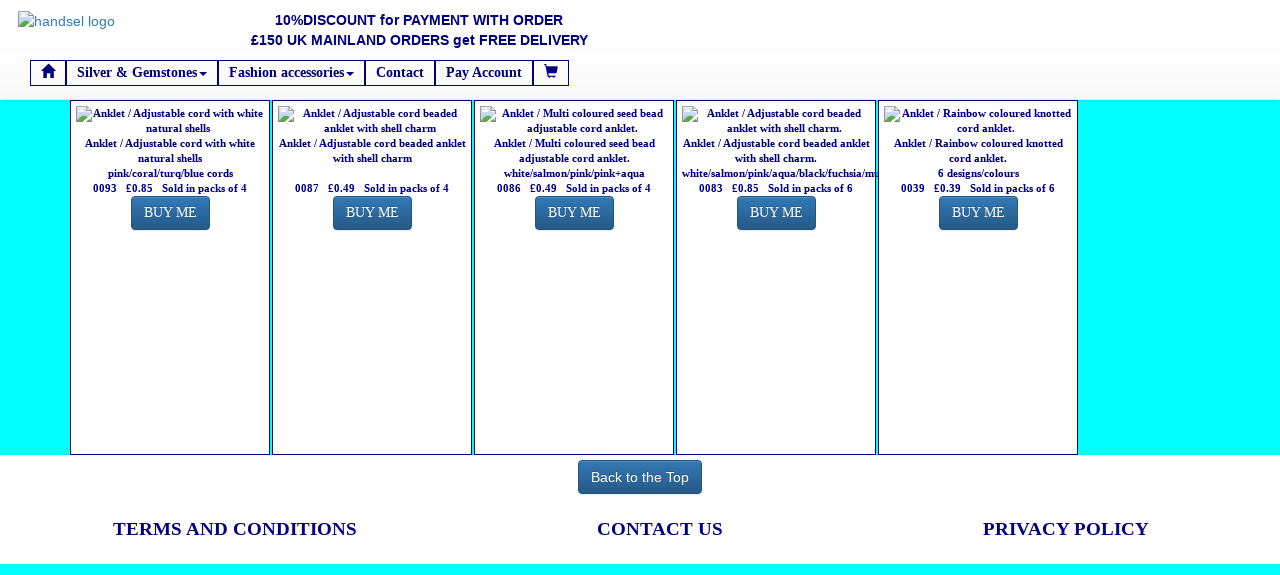

--- FILE ---
content_type: text/html; charset=UTF-8
request_url: https://www.handsel.org.uk/fashion/ank/f_ank_M.php
body_size: 5430
content:
 
<!DOCTYPE html>
<html lang="en">
  <head>
    <meta charset="utf-8">
    <meta http-equiv="X-UA-Compatible" content="IE=edge">
    <meta name="viewport" content="width=device-width, initial-scale=1">
    <!-- The above 3 meta tags *must* come first in the head; any other head content must come *after* these tags -->

    <title>Anklets</title>

    <!-- Website meta tags -->
    
 <meta name="keywords" content="silver jewelry wholesaler, silver jewellery wholesaler, wholesale, silver, jewellery, jewelry, wholesale, england, uk, silver wholesaler England, silver wholesale UK, silver jewellery,gemstone necklets,pearl,freshwater pearls,fashion jewellery,hair accessories,hair clips,hair grips,hair clamps,hair elastic,bracelets,fashion bracelets,bangles,headbands,alice,diamante,tiara,bandeau,headwrap,scrunchie, fashion rings,comb,hairpin,pearl necklace,fashion necklace,anklet,bag charm,gift box" />

<meta name="description" content="silver jewellery wholesalers also wholesaling semi-precious gemstone necklets,freshwater pearls,fashion jewellery and hair accessories." />   
    
    <!-- Bootstrap core CSS -->

<!-- Latest compiled and minified CSS -->
<link rel="stylesheet" href="https://maxcdn.bootstrapcdn.com/bootstrap/3.3.5/css/bootstrap.min.css">

<!-- Optional theme -->
<link rel="stylesheet" href="https://maxcdn.bootstrapcdn.com/bootstrap/3.3.5/css/bootstrap-theme.min.css">

    <!-- Custom styles for this template -->

<link rel="stylesheet" href="https://www.handsel.org.uk/handweb.css" />

<link rel="stylesheet" href="https://www.handsel.org.uk/yamm.css" >

    <!-- HTML5 shim and Respond.js for IE8 support of HTML5 elements and media queries -->
    <!--[if lt IE 9]>
      <script src="https://oss.maxcdn.com/html5shiv/3.7.2/html5shiv.min.js"></script>
      <script src="https://oss.maxcdn.com/respond/1.4.2/respond.min.js"></script>
    <![endif]-->
  </head>
  <body>

     <nav class="navbar-fixed-top" style=" background-color: #FFFFFF; padding-top: 10px; padding-left: 15px; margin: 0px; >
 <div class="container-fluid">
  <div class="row">
    <div class="col-xs-4" style="width: 220px; ">
      <p><a href="https://www.handsel.com/index.php"><img style=" width: 200px; " src="https://www.handsel.com/utility/hanlogox.gif" id="hanlogox" alt="handsel logo"></a></p>
      </div>
    <div class="col-xs-8" style="font-weight: bold; color: #000080; text-align: center; width: 380px; height: 50px">
      10%DISCOUNT for PAYMENT WITH ORDER<br />&pound;150 UK MAINLAND ORDERS get FREE DELIVERY
    </div>
  </div>
</div>
</nav> 

<nav class="navbar yamm navbar-default navbar-fixed-top"  style="padding-top: 10px; padding-left: 15px; margin-bottom: -20px; margin-top: 50px; ">

<div class="container-fluid">
  <div class="navbar-header" >
      <button type="button" style="background-color: #ffffff; border-color: #000080;" class="navbar-toggle collapsed" data-toggle="collapse" data-target="#mynavbar">
        <span class="icon-bar"></span>
        <span class="icon-bar"></span>
        <span class="icon-bar"></span> 
        <span class="icon-bar"></span>
        <span class="icon-bar"></span>
      </button>
 
  </div> 
  <div class="navbar-collapse collapse" id="mynavbar">
     <ul class="nav navbar-nav">
         <li><a href="https://www.handsel.com/"><span class="glyphicon glyphicon-home"></span></a>
         </li>
         <li class="dropdown yamm-fw"><a href="#" class="dropdown-toggle" data-toggle="dropdown">Silver &amp; Gemstones<span class="caret"></span></a>
          	<ul class="dropdown-menu">
          		<li>
          			<div class="yamm-content container-fluid">                  
                    <!-- Your Menu Goes Here -->
     
                    	<div id="fred2" class="row"><!-- Begin 6 columns container -->                 	             

                    		<div class="col-xs-4 col-sm-3 col-md-2" style="width: 180px; ">
                    		<h4>Nosestuds,<br /> Boxed lines</h4>
                    			<ul>
                    				<li><a href="https://www.handsel.org.uk/silver/nosestuds/s_nosestuds_M.php">Gold nosestuds</a></li>
                    				<li><a href="https://www.handsel.org.uk/silver/nosestud2/s_nosestud2_M.php">Basic nosestuds by colour</a></li>
                    		
                    				<li><a href="https://www.handsel.org.uk/silver/boxsil1/s_boxsil1_M.php">Basic styles &amp; Mens</a></li>
                    				<li><a href="https://www.handsel.org.uk/silver/boxsil2/s_boxsil2_M.php">CZs &amp; boxed sets</a></li>
                    				<li><a href="https://www.handsel.org.uk/silver/boxsil3/s_boxsil3_M.php">Austrian crystals</a></li>
                    				<li><a href="https://www.handsel.org.uk/silver/boxsil4/s_boxsil4_M.php">Freshwater pearls &amp; gemstones</a></li>
                    				<li><a href="https://www.handsel.org.uk/silver/boxgold1/s_boxgold1_M.php">9ct gold earrings, plain</a></li>
                    				<li><a href="https://www.handsel.org.uk/silver/boxgold2/s_boxgold2_M.php">9ct gold earrings, with CZs</a></li>
                    				<li><a href="https://www.handsel.org.uk/silver/boxgold3/s_boxgold3_M.php">9ct gold earrings,FWP &amp; gemset </a></li>
                    				<li><a href="https://www.handsel.org.uk/silver/boxgold4/s_boxgold4_M.php">9ct gold earrings, for men/in sets/with xtal</a></li>
                    				<li><a href="https://www.handsel.org.uk/silver/boxgold5/s_boxgold5_M.php">9ct gold pendants</a></li>                    			
                    			</ul>                     
                    		</div>
     
                    		<div class="col-xs-4 col-sm-3 col-md-2" style="width: 180px; ">
                    		<h4>Silver earrings</h4>
                    			<ul>
                    				<li><a href="https://www.handsel.org.uk/silver/sleep/s_sleep_M.php">SLEEPERS-GOLD &amp; SILVER</a></li>
                    				<li><a href="https://www.handsel.org.uk/silver/hoop/s_hoop_M.php">Hoop earrings</a></li>
                    				<li><a href="https://www.handsel.org.uk/silver/stud1/s_stud1_M.php">Plain studs &amp; enamel</a></li>
                    				<li><a href="https://www.handsel.org.uk/silver/stud2/s_stud2_M.php">Studs + CZ/crystal</a></li>
                    				<li><a href="https://www.handsel.org.uk/silver/stud21/s_stud21_M.php">More studs +CZ/Xtal</a></li>
                    				<li><a href="https://www.handsel.org.uk/silver/stud3/s_stud3_M.php">Studs with gemstones</a></li>
                    				<li><a href="https://www.handsel.org.uk/silver/stud4/s_stud4_M.php">Studs with shell/MOP</a></li>
                    				<li><a href="https://www.handsel.org.uk/silver/stud5/s_stud5_M.php">Studs with marcasite</a></li>
                    				<li><a href="https://www.handsel.org.uk/silver/drop1/s_drop1_M.php">Plain drop earrings</a></li>
                    				<li><a href="https://www.handsel.org.uk/silver/drop2/s_drop2_M.php">Drops with CZ/Xtal</a></li>
                    				<li><a href="https://www.handsel.org.uk/silver/drop3/s_drop3_M.php">Drops with gemstones</a></li>
                    				<li><a href="https://www.handsel.org.uk/silver/drop4/s_drop4_M.php">Drops + pearl/shell</a></li>
                    				<li><a href="https://www.handsel.org.uk/silver/drop5/s_drop5_M.php">Drops with Marcasite</a></li>
                    				<li><a href="https://www.handsel.org.uk/silver/drop5/s_drop5_M.php">Drops + Murano glass</a></li>
          							<li><a href="https://www.handsel.org.uk/silver/bige1/s_bige1_M.php">Big plain silver</a></li>
          							<li><a href="https://www.handsel.org.uk/silver/bige2/s_bige2_M.php">Big e/rs + gemstones</a></li>
          							<li><a href="https://www.handsel.org.uk/silver/bige3/s_bige3_M.php">Big + FWP/shell/CZ</a></li>
          							<li><a href="https://www.handsel.org.uk/silver/bige4/s_bige4_M.php">Big + marcasite/murano</a></li>
          							<li><a href="https://www.handsel.org.uk/silver/sets/s_sets_M.php">Earring &amp; pend. sets</a></li>
          							
                    			</ul>                     
                    		</div>

                    		<div class="col-xs-4 col-sm-3 col-md-2" style="width: 180px; ">            
                    		<h4>Pendant, Brooch, Rings</h4>
                    			<ul >
                    				<li><a href="https://www.handsel.org.uk/silver/cross/s_cross_M.php">CROSSES &amp; ST CHRISTOPHERS</a></li>
                    				<li><a href="https://www.handsel.org.uk/silver/pend1/s_pend1_M.php">ANIMALS &amp; PLAIN</a></li>
                    				<li><a href="https://www.handsel.org.uk/silver/pend2/s_pend2_M.php">LOCKETS &amp; HEARTS</a></li>
                    				<li><a href="https://www.handsel.org.uk/silver/pend3/s_pend3_M.php">WITH CZ/CRYSTAL</a></li>
                    				<li><a href="https://www.handsel.org.uk/silver/pend4/s_pend4_M.php">WITH GEMSTONES</a></li>
                    				<li><a href="https://www.handsel.org.uk/silver/pend5/s_pend5_M.php">WITH SHELL/STONE</a></li>
                    				<li><a href="https://www.handsel.org.uk/silver/pend6/s_pend6_M.php">WITH MARCASITE</a></li>
                    				<li><a href="https://www.handsel.org.uk/silver/bigc/s_bigc_M.php">BIGGER PENDANTS</a></li>
                    				<li><a href="https://www.handsel.org.uk/silver/pend7/s_pend7_M.php">SILVER CLIP-ON CHARMS</a></li>
                    				<li><a href="https://www.handsel.org.uk/silver/brooch/s_brooch_M.php">SILVER BROOCHES</a></li>
                    				<li><a href="https://www.handsel.org.uk/silver/bigbr/s_bigbr_M.php">BIGGER BROOCHES</a></li>
                    				<li><a href="https://www.handsel.org.uk/silver/ring1/s_ring1_M.php">RINGS PLAIN/MENS/TOES</a></li>
                    				<li><a href="https://www.handsel.org.uk/silver/ring2/s_ring2_M.php">RINGS WITH GEMSTONES</a></li>
                    				<li><a href="https://www.handsel.org.uk/silver/ring3/s_ring3_M.php">RINGS WITH C.Z.</a></li>
                    				<li><a href="https://www.handsel.org.uk/silver/ring4/s_ring4_M.php">RINGS WITH MARCASITE</a></li>
                    				<li><a href="https://www.handsel.org.uk/silver/cuffl/s_cuffl_M.php">SILVER CUFFLINKS</a></li>
                    				<li><a href=""></a>&nbsp;</li>
                    				<li><a href=""></a>&nbsp;</li>                    				
                    				<li><a href=""></a>&nbsp;</li>                    	
                    			</ul>                     
                    		</div>
                    		     
                    		<div class="col-xs-4 col-sm-3 col-md-2" style="width: 180px; ">
                    		<h4>Necklets,<br /> Bracelets, Anklets</h4>
                    			<ul>
                    				<li><a href="https://www.handsel.org.uk/silver/sneck1/s_neck1_M.php">BASIC CHAINS</a></li>
                    				<li><a href="https://www.handsel.org.uk/silver/sneck2/s_neck2_M.php">PRINCEofWALES/BOX ETC</a></li>
                    				<li><a href="https://www.handsel.org.uk/silver/sneck3/s_neck3_M.php">SNAKE CHAINS</a></li>
                    				<li><a href="https://www.handsel.org.uk/silver/sneck4/s_neck4_M.php">BELCHER CHAINS</a></li>
                    				<li><a href="https://www.handsel.org.uk/silver/sneck5/s_neck5_M.php">FIGARO CHAINS</a></li>
                    				<li><a href="https://www.handsel.org.uk/silver/sneck6/s_neck6_M.php">FANCY CHAINS</a></li>
                    				<li><a href="https://www.handsel.org.uk/silver/sneck7/s_neck7_M.php">F.W.P. &amp; GEMSTONE NECKLACES</a></li>
                    				<li><a href="https://www.handsel.org.uk/silver/sneck8/s_neck8_M.php">PLAIN SILVER &amp; C.Z. NECKLACES</a></li>
                    				<li><a href="https://www.handsel.org.uk/silver/collar/s_collar_M.php">SILVER COLLARS</a></li>
                    				<li><a href="https://www.handsel.org.uk/silver/sankl/s_sankl_M.php">SILVER ANKLETS</a></li>
                    				<li><a href="https://www.handsel.org.uk/silver/sbrace1/s_sbrace1_M.php">PLAIN BRACELETS</a></li>
                    				<li><a href="https://www.handsel.org.uk/silver/sbrace2/s_sbrace2_M.php">WITH CHARMS</a></li>
                    				<li><a href="https://www.handsel.org.uk/silver/sbrace3/s_sbrace3_M.php">WITH GEMSTONES</a></li>
                    				<li><a href="https://www.handsel.org.uk/silver/sbrace4/s_sbrace4_M.php">WITH CZ/CRYSTAL</a></li>
                    				<li><a href="https://www.handsel.org.uk/silver/sban/s_sban_M.php">SILVER BANGLES</a></li>
                    				<li><a href=""></a>&nbsp;</li>
                    				<li><a href=""></a>&nbsp;</li> 
                    				<li><a href=""></a>&nbsp;</li>                  				                    				
                    			</ul>                     
                    		</div>
                    		<div class="col-xs-4 col-sm-3 col-md-2" style="width: 180px; ">
                    		<h4>Pearls &amp; Gemstones</h4>
                    			<ul>
                    				<li><a href="https://www.handsel.org.uk/silver/pearl1/s_pearl1_M.php">WITH PLATED CLASPS</a></li>
                    				<li><a href="https://www.handsel.org.uk/silver/pearl2/s_pearl2_M.php">WITH SILVER CLASPS</a></li>
                    				<li><a href="https://www.handsel.org.uk/silver/pearl3/s_pearl3_M.php">WITH GEMSTONES</a></li>
                    				<li><a href="https://www.handsel.org.uk/silver/pearl5/s_pearl5_M.php">MORE WITH GEMSTONES</a></li>
                    				<li><a href="https://www.handsel.org.uk/silver/pearl4/s_pearl4_M.php">NUGGETS &amp; KEISHI</a></li>
                    				<li><a href="https://www.handsel.org.uk/silver/biwa/s_biwa_M.php">BIWA &amp; FWP SHAPES</a></li>
                    				<li><a href="https://www.handsel.org.uk/silver/illus/s_illus_M.php">PEARL ILLUSION NECKLETS</a></li>
                    				<li><a href="https://www.handsel.org.uk/silver/obead2/s_obead2_M.php">AGATES/BIGGER BEADS</a></li>
                    				<li><a href="https://www.handsel.org.uk/silver/rbead/s_rbead_M.php">ROUND BEAD NECKLETS</a></li>
                    				<li><a href="https://www.handsel.org.uk/silver/obead1/s_obead1_M.php">GRADUATED/OVALS etc</a></li>
                    				<li><a href="https://www.handsel.org.uk/silver/turq/s_turq_M.php">TURQUOISE/LAPIS</a></li>
                    				<li><a href="https://www.handsel.org.uk/silver/haem/s_haem_M.php">HAEMATITE</a></li>
                     <!--			<li><a href="https://www.handsel.org.uk/silver/glass/g_glass.php">MULTI-STRAND NECKLETS</a></li> -->
                    				<li><a href="https://www.handsel.org.uk/silver/shell/s_shell_M.php">SHELL, MOP &amp; FWP NECKLETS</a></li>
                    				
                     <!-- 			<li><a href="https://www.handsel.org.uk/silver/bchip/g_bchip.php">BUTTERFLY CHIPS</a></li>
                    				<li><a href="https://www.handsel.org.uk/silver/gbrace/s_gbrace_M.php">GEMSTONE BRACELETS</a></li>  
                    --> 			
                    			</ul>                     
                    		</div>
                    	 
                    		<div class="col-xs-4 col-sm-3 col-md-2" style="width: 180px; ">
                    		<h4>Boxes for Display</h4>
                    			<ul>
                    				<li><a href="https://www.handsel.org.uk/silver/box1/s_box1_M.php">Leatherette boxes</a></li>
                    				<li><a href="https://www.handsel.org.uk/silver/box3/s_box3_M.php">Flocked boxes</a></li>
                    				<li><a href="https://www.handsel.org.uk/silver/box2/s_box2_M.php">Card boxes</a></li>
                    			</ul>                     
                    		</div>
             
                    	</div><!-- End 6 columns container -->  
                    </div>            
          		</li>
          	</ul>
         </li>
			
         <li class="dropdown yamm-fw"><a href="#" class="dropdown-toggle" data-toggle="dropdown">Fashion accessories<span class="caret"></span></a>
          	<ul class="dropdown-menu">
          		<li>
          			<div class="yamm-content container-fluid">                  
                    <!-- Your Menu Goes Here -->
     
                    	<div id="fred" class="row"><!-- Begin 6 columns container -->                 	             

                    		<div class="col-xs-4 col-sm-3 col-md-2" style="width: 180px; ">
                    		<h4>Hair Accessories</h4>
                    			<ul>
                    				<li><a href="https://www.handsel.org.uk/fashion/alice1/f_alice1_M.php">Fashion headbands</a></li>
                    				<li><a href="https://www.handsel.org.uk/fashion/bandeau1/f_bandeau1_M.php">Fashion bandeaux</a></li>
                    				<li><a href="https://www.handsel.org.uk/fashion/bandeau4/f_bandeau4_M.php">Browbands/headchains</a></li>
                    				<li><a href="https://www.handsel.org.uk/fashion/bandeau3/f_bandeau3_M.php">Headwraps/bandannas</a></li>
                    				<li><a href="https://www.handsel.org.uk/fashion/scrunch1/f_scrunch1_M.php">Hair scrunchies</a></li>
                    				<li><a href="https://www.handsel.org.uk/fashion/flow_band/f_flow_band_M.php">Flowers on bandeaux</a></li>
                    				<li><a href="https://www.handsel.org.uk/fashion/flow_al/f_flow_al_M.php">Flowers/bows on alices</a></li>
                    				<li><a href="https://www.handsel.org.uk/fashion/flower/f_flower_M.php">Flowers on clips</a></li>
                    				<li><a href="https://www.handsel.org.uk/fashion/bows/f_bows_M.php">Bows on clips</a></li>
                    				<li><a href="https://www.handsel.org.uk/fashion/clips1/f_clips1_M.php">Hair clips &amp; grips</a></li>
                    				<li><a href="https://www.handsel.org.uk/fashion/clips2/f_clips2_M.php">Clips/grips+design top</a></li>
                    				<li><a href="https://www.handsel.org.uk/fashion/clips5/f_clips5_M.php">Barrettes/slides</a></li>
                    				<li><a href="https://www.handsel.org.uk/fashion/clips6/f_clips6_M.php">Mini clamps</a></li>
                    				<li><a href="https://www.handsel.org.uk/fashion/clips3/f_clips3_M.php">Fancy clamps</a></li>
                    				<li><a href="https://www.handsel.org.uk/fashion/clips4/f_clips4_M.php">Flamingo/big hair clips</a></li>
                    		
                    				<li><a href="https://www.handsel.org.uk/fashion/elastic1/f_elastic1_M.php">Fashion elastics</a></li>
                    				                    				
                    			</ul>                     
                    		</div>
     
                    		<div class="col-xs-4 col-sm-3 col-md-2" style="width: 180px; ">
                    		<h4>Fashion Jewellery</h4>
                    			<ul>
                    			
                    				<li><a href="https://www.handsel.org.uk/fashion/ank/f_ank_M.php">Anklets</a></li>
                    				<li><a href="https://www.handsel.org.uk/fashion/bang/f_bang_M.php">Bangles &amp; cuffs</a></li>
                    				<li><a href="https://www.handsel.org.uk/fashion/brace/f_brace_M.php">Bracelets</a></li>
                    				<li><a href="https://www.handsel.org.uk/fashion/braceB/f_braceB_M.php">Bracelets for boys</a></li>
 									<li><a href=""></a>&nbsp;</li>
                    				<li><a href=""></a>&nbsp;</li>
                    				<li><a href=""></a>&nbsp;</li>
                    				<li><a href=""></a>&nbsp;</li>
                    				<li><a href=""></a>&nbsp;</li>
                    			                    			                   			
          							
                    			</ul>                     
                    		</div>

                    		<div class="col-xs-4 col-sm-3 col-md-2" style="width: 180px; ">            
                    		<h4>Components</h4>
                    			<ul >
                    				<li><a href="https://www.handsel.org.uk/fashion/b_comp/f_b_comp_M.php">DIY Components</a></li>
                    				<li><a href="https://www.handsel.org.uk/fashion/alice4/f_alice4_M.php">Basic headbands</a></li>
                    				<li><a href="https://www.handsel.org.uk/fashion/elastic2/f_elastic2_M.php">Basic elastics &amp; ponios</a></li>
                    				<li><a href="https://www.handsel.org.uk/fashion/b_clamp/f_b_clamp_M.php">Black &amp; tort clamps</a></li>
                    				<li><a href="https://www.handsel.org.uk/fashion/b_comb/f_b_comb_M.php">Combs, hairpins</a></li>
                    				<li><a href="https://www.handsel.org.uk/fashion/b_comb/f_b_comb_M.php">Kirby grips</a></li>
                    				<li><a href="https://www.handsel.org.uk/fashion/b_net/f_b_net_M.php">Hairnets, bun nets</a></li>
                    				<li><a href="https://www.handsel.org.uk/fashion/b_net/f_b_net_M.php">Poly-bands</a></li>
                    				<li><a href="https://www.handsel.org.uk/fashion/b_net/f_b_net_M.php">Bunformers</a></li>
                    				<li><a href="https://www.handsel.org.uk/fashion/hair/f_hair_M.php">Hair brushes</a></li>
                    			
                    				<li><a href=""></a>&nbsp;</li>
                    				<li><a href=""></a>&nbsp;</li>
                    				<li><a href=""></a>&nbsp;</li>
                    				<li><a href=""></a>&nbsp;</li>
                    				<li><a href=""></a>&nbsp;</li>
                    			                    			
                    			</ul>                     
                    		</div>
                    		     
                    		<div class="col-xs-4 col-sm-3 col-md-2" style="width: 180px; ">
                    		<h4>For Children</h4>
                    			<ul>
                    				<li><a href="https://www.handsel.org.uk/fashion/school/f_school_M.php">Back to school</a></li>
                    			
                    				<li><a href="https://www.handsel.org.uk/fashion/hair_things2/f_hair_things2_M.php">Hair things (+ animals)</a></li>
                    				<li><a href="https://www.handsel.org.uk/fashion/hair_things3/f_hair_things3_M.php">Childrens elastics</a></li>
                    				<li><a href="https://www.handsel.org.uk/fashion/alice2/f_alice2_M.php">Childrens headbands</a></li>
                    			
                    				<li><a href="https://www.handsel.org.uk/fashion/bandeau2/f_bandeau2_M.php">Childrens bandeaux</a></li>
                    				<li><a href="https://www.handsel.org.uk/fashion/kid_neck/f_kid_neck_M.php">Childrens necklaces</a></li>
                    				<li><a href=""></a>&nbsp;</li>
                    				<li><a href=""></a>&nbsp;</li>
                    				<li><a href=""></a>&nbsp;</li>
                    				<li><a href=""></a>&nbsp;</li>
                    				<li><a href=""></a>&nbsp;</li>
                    				<li><a href=""></a>&nbsp;</li>
                    				<li><a href=""></a>&nbsp;</li>
                    				<li><a href=""></a>&nbsp;</li>
                    				<li><a href=""></a>&nbsp;</li>
                    			</ul>                     
                    		</div>
                    		<div class="col-xs-4 col-sm-3 col-md-2" style="width: 180px; ">
                    		<h4>Party &amp; Bridal</h4>
                    			<ul>
                    			    <li><a href="https://www.handsel.org.uk/fashion/party2/f_party2_M.php">Xmas lines</a></li>
                    			    <li><a href="https://www.handsel.org.uk/fashion/alice3/f_alice3_M.php">Party headbands</a></li>
                    				<li><a href="https://www.handsel.org.uk/fashion/mask/f_mask_M.php">Masks</a></li>                    			    
                    				<li><a href="https://www.handsel.org.uk/fashion/fascin/f_fascin_M.php">Fascinators on combs</a></li>
                    				<li><a href="https://www.handsel.org.uk/fashion/fasc_al/f_fasc_al_M.php">Fascinators on alices</a></li>
                    				<li><a href="https://www.handsel.org.uk/fashion/fasc_cl/f_fasc_cl_M.php">Fascinators on clips</a></li>                  				
                    				<li><a href="https://www.handsel.org.uk/fashion/brides/f_brides_M.php">Bridesmaids, garters</a></li>
                    				<li><a href="https://www.handsel.org.uk/fashion/braceC/f_braceC_M.php">Corsages &amp; bridal</a></li>
                    		
                    				<li><a href="https://www.handsel.org.uk/fashion/fairy/f_fairy_M.php">Fairy wings &amp; tutus</a></li>
                    				<li><a href="https://www.handsel.org.uk/fashion/wand/f_wand_M.php">Fairy wands</a></li>
                    				<li><a href="https://www.handsel.org.uk/fashion/bags/f_bags_M.php">Bags &amp; purses</a></li>
                    				
                    				<li><a href=""></a>&nbsp;</li>
                    				<li><a href=""></a>&nbsp;</li>
                    			
                    			</ul>                     
                    		</div>
                    	 
                    		<div class="col-xs-4 col-sm-3 col-md-2" style="width: 180px; ">
                    		<h4>Gift Boxes, Bags &amp; Display</h4>
                    			<ul>
                    				<li><a href="https://www.handsel.org.uk/fashion/gbox2/f_gbox2_M.php">Thin LL Gift boxes</a></li>
                    				<li><a href="https://www.handsel.org.uk/fashion/gbox1/f_gbox1_M.php">Gift boxes</a></li>
                    				<li><a href="https://www.handsel.org.uk/fashion/gbag_xmas/f_gbag_xmas_M.php">Xmas gift bags</a></li>       
                    				<li><a href="https://www.handsel.org.uk/fashion/gbag_mini/f_gbag_mini_M.php">Mini gift bags</a></li>
  
                    				<li><a href="https://www.handsel.org.uk/fashion/gbag_small/f_gbag_small_M.php">Small gift bags</a></li>
                    				<li><a href="https://www.handsel.org.uk/fashion/gbag_med/f_gbag_med_M.php">Medium gift bags</a></li>
                    				<li><a href="https://www.handsel.org.uk/fashion/gbag_large/f_gbag_large_M.php">Large gift bags</a></li>
                    				<li><a href="https://www.handsel.org.uk/fashion/gbag_pillow/f_gbag_pillow_M.php">Pillow pack/Flat pack</a></li>

                    				<li><a href="https://www.handsel.org.uk/fashion/gbag_orga/f_gbag_orga_M.php">Organza bags for favours</a></li>
                    				<li><a href="https://www.handsel.org.uk/fashion/gbag_draw/f_gbag_draw_M.php">Drawstring gift bags</a></li>                    				
                    				<li><a href="https://www.handsel.org.uk/fashion/gbag_draw/f_gbag_draw_M.php">Velvet pouches</a></li>
                    				
                    				<li><a href="https://www.handsel.org.uk/fashion/stand/f_stand_M.php">Display stands</a></li>
                    				<li><a href=""></a>&nbsp;</li>
                    			</ul>                     
                    		</div>
             
                    	</div><!-- End 6 columns container -->  
                    </div>            
          		</li>
          	</ul>
         </li>

		 <li><a href="https://www.handsel.com/utility/contact_M.php" >Contact</a></li> 
         <li><a href="https://www.handsel.com/utility/pay_account_M.php" >Pay Account</a></li>

        <li><a href="https://ww9.aitsafe.com/cf/review.cfm?userid=b059001&amp;return=https://www.handsel.org.uk/" target="_blank"><span class="glyphicon glyphicon-shopping-cart"></span></a></li> 
      </ul>				
	</div>
	
  </div>
</nav>	

    <div class="container">
    <section>
	<div class= "prodbox" id="h2889" style="width: 200px ; background-color: #FFFFFF "  >
    <img src="/images/lo_images/0093.jpg" style="width: 99% " alt="Anklet / Adjustable cord with white natural shells" /><br />
    Anklet / Adjustable cord with white natural shells<br />pink/coral/turq/blue cords<br />
    0093&nbsp;&nbsp;&nbsp;&pound;0.85&nbsp;&nbsp;&nbsp;Sold in packs of 4<br />
    <a href="http://ww9.aitsafe.com/cf/add.cfm?userid=B059001&amp;product=0093++Anklet+/+Adjustable+cord+with+white+natural+shells&amp;price=0.85&amp;units=4&amp;qty=4&amp;return=http://www.handsel.org.uk/fashion/ank/f_ank_M.php%23h2889" class="btn btn-primary" role="button">BUY ME</a></div>
</section><section>
	<div class= "prodbox" id="h2888" style="width: 200px ; background-color: #FFFFFF "  >
    <img src="/images/lo_images/0087.jpg" style="width: 99% " alt="Anklet / Adjustable cord beaded anklet with shell charm" /><br />
    Anklet / Adjustable cord beaded anklet with shell charm<br /><br />
    0087&nbsp;&nbsp;&nbsp;&pound;0.49&nbsp;&nbsp;&nbsp;Sold in packs of 4<br />
    <a href="http://ww9.aitsafe.com/cf/add.cfm?userid=B059001&amp;product=0087++Anklet+/+Adjustable+cord+beaded+anklet+with+shell+charm&amp;price=0.49&amp;units=4&amp;qty=4&amp;return=http://www.handsel.org.uk/fashion/ank/f_ank_M.php%23h2888" class="btn btn-primary" role="button">BUY ME</a></div>
</section><section>
	<div class= "prodbox" id="h2887" style="width: 200px ; background-color: #FFFFFF "  >
    <img src="/images/lo_images/0086.jpg" style="width: 99% " alt="Anklet / Multi coloured seed bead adjustable cord anklet." /><br />
    Anklet / Multi coloured seed bead adjustable cord anklet.<br />white/salmon/pink/pink+aqua<br />
    0086&nbsp;&nbsp;&nbsp;&pound;0.49&nbsp;&nbsp;&nbsp;Sold in packs of 4<br />
    <a href="http://ww9.aitsafe.com/cf/add.cfm?userid=B059001&amp;product=0086++Anklet+/+Multi+coloured+seed+bead+adjustable+cord+anklet.&amp;price=0.49&amp;units=4&amp;qty=4&amp;return=http://www.handsel.org.uk/fashion/ank/f_ank_M.php%23h2887" class="btn btn-primary" role="button">BUY ME</a></div>
</section><section>
	<div class= "prodbox" id="h2886" style="width: 200px ; background-color: #FFFFFF "  >
    <img src="/images/lo_images/0083.jpg" style="width: 99% " alt="Anklet / Adjustable cord beaded anklet with shell charm." /><br />
    Anklet / Adjustable cord beaded anklet with shell charm.<br />white/salmon/pink/aqua/black/fuchsia/multi.<br />
    0083&nbsp;&nbsp;&nbsp;&pound;0.85&nbsp;&nbsp;&nbsp;Sold in packs of 6<br />
    <a href="http://ww9.aitsafe.com/cf/add.cfm?userid=B059001&amp;product=0083++Anklet+/+Adjustable+cord+beaded+anklet+with+shell+charm.&amp;price=0.85&amp;units=6&amp;qty=6&amp;return=http://www.handsel.org.uk/fashion/ank/f_ank_M.php%23h2886" class="btn btn-primary" role="button">BUY ME</a></div>
</section><section>
	<div class= "prodbox" id="h2881" style="width: 200px ; background-color: #FFFFFF "  >
    <img src="/images/lo_images/0039.jpg" style="width: 99% " alt="Anklet / Rainbow coloured knotted cord anklet." /><br />
    Anklet / Rainbow coloured knotted cord anklet.<br />6 designs/colours<br />
    0039&nbsp;&nbsp;&nbsp;&pound;0.39&nbsp;&nbsp;&nbsp;Sold in packs of 6<br />
    <a href="http://ww9.aitsafe.com/cf/add.cfm?userid=B059001&amp;product=0039++Anklet+/+Rainbow+coloured+knotted+cord+anklet.&amp;price=0.39&amp;units=6&amp;qty=6&amp;return=http://www.handsel.org.uk/fashion/ank/f_ank_M.php%23h2881" class="btn btn-primary" role="button">BUY ME</a></div>
</section>
 
    </div> <!-- /container -->

<footer>

<div class="container-fluid" style="padding-top: -10px; padding-bottom: 20px; background-color:#ffffff;">
	<div style="text-align:center; margin-top:5px; background-color:#ffffff;font-weight: bold; ">
<a href="#top"  class="btn btn-primary" role="button">Back to the Top</a>
	</div>
</div>

<div class="container-fluid" style=" padding-bottom: 20px; background-color:#ffffff; font-weight: bold; color:#000080;">

<ul class="nav nav-pills nav-justified maintext">
  <li role="presentation"><a href="https://www.handsel.com/utility/tandc_M.php">TERMS AND CONDITIONS</a></li>
  <li role="presentation"><a href="https://www.handsel.com/utility/contact_M.php">CONTACT US</a></li>
  <li role="presentation"><a href="https://www.handsel.com/utility/privacy_M.php">PRIVACY POLICY</a></li>
</ul>

</div>

</footer>
    
    <!-- Bootstrap core JavaScript
    ================================================== -->
    <!-- Placed at the end of the document so the pages load faster -->
    <script src="https://ajax.googleapis.com/ajax/libs/jquery/1.11.3/jquery.min.js"></script>
<!-- Latest compiled and minified JavaScript -->
	<script src="https://maxcdn.bootstrapcdn.com/bootstrap/3.3.5/js/bootstrap.min.js"></script>
 
  </body>
</html>


--- FILE ---
content_type: text/css
request_url: https://www.handsel.org.uk/handweb.css
body_size: 1301
content:
body {
	background-color: #00FFFF;
	padding-top: 100px;  
}

/* Drop Down */
 
.navbar-default .navbar-nav>li>a  {
	font-family: "Trebuchet MS",serif ;
	font-size: 14px ; 
	font-weight: bold;
	line-height: 1.42857143;
	color: #000080;
	border-width: 1px ;
	border-style: solid;
	border-color: #000080;
	padding: 2px 10px; 
} 

 
/* Columns */
.yamm-content {
	margin-top: -20px;
}	
/* fred is the fashion drop down */
#fred ul{
	list-style-type:none;
	margin-left: -40px;
}
/* fred2 is the silver drop down */
#fred2 ul {
	list-style-type:none;
	margin-left: -40px;
	text-transform: lowercase;
}
  	
.col-xs-3,
.col-xs-4,
.col-xs-8,
.col-sm-3,	
.col-md-2 {
    display:inline;
    float: left;
    position: relative;
    margin-left: 3px;
    margin-right: 3px;
}

/* designmodo stuff */

.nav2,
.nav2 a,
.nav2 ul,
.nav2 li,
.nav2 div,
.nav2 form,
.nav2 input {
    margin: 0;
    padding: 0;
    border: none;
    outline: none;
}
 
.nav2 a { text-decoration: none; }
 
.nav2 li { list-style: none; }

/* NAV + FLOAT LEFT */

.nav2 {
    display: inline-block;
    position: relative;
    cursor: default;
    z-index: 500;
}
 
.nav2 > li {
    display: block;
    float: left;
}

/* MENU LINK STYLING */

.nav2 > li > a {
    position: relative;
    display: block;
    z-index: 510;
    height: 54px;
    padding: 0 20px;
    line-height: 54px;
 
    font-family: Helvetica, Arial, sans-serif;
    font-weight: bold;
    font-size: 13px;
    color: #fcfcfc;
    text-shadow: 0 0 1px rgba(0,0,0,.35);
 
    background: #372f2b;
    border-left: 1px solid #4b4441;
    border-right: 1px solid #312a27;
 
    -webkit-transition: all .3s ease;
    -moz-transition: all .3s ease;
    -o-transition: all .3s ease;
    -ms-transition: all .3s ease;
    transition: all .3s ease;
}

/* HOVER + ROUNDED FIRST CORNER */

.nav2 > li:hover > a { background: #4b4441; }
 
.nav2 > li:first-child > a {
    border-radius: 3px 0 0 3px;
    border-left: none;
}

/* MEGA DROPDOWN */

.nav2 > li > div {
    position: absolute;
    display: block;
    width: 100%;
    top: 50px;
    left: 0;
 
    opacity: 0;
    visibility: hidden;
    overflow: hidden;
 
    background: #ffffff;
    border-radius: 0 0 3px 3px;
 
    -webkit-transition: all .3s ease .15s;
    -moz-transition: all .3s ease .15s;
    -o-transition: all .3s ease .15s;
    -ms-transition: all .3s ease .15s;
    transition: all .3s ease .15s;
}

/* MEGA DROP HOVER */

.nav2 > li:hover > div {
    opacity: 1;
    visibility: visible;
    overflow: visible;
}

/* CSS FOR MEGA CONTENT */

.nav2 .nav2-column {
    float: left;
    width: 20%;
    padding: 2.5%;
}
 
.nav2 .nav2-column h3 {
    margin: 20px 0 10px 0;
    line-height: 18px;
 
    font-family: Helvetica, Arial, sans-serif;
    font-weight: bold;
    font-size: 14px;
    color: #372f2b;
    text-transform: uppercase;
}
 
.nav2 .nav2-column h3.orange { color: #ff722b; }
 
.nav2 .nav2-column li a {
    display: block;
    line-height: 26px;
 
    font-family: Helvetica, Arial, sans-serif;
    font-weight: bold;
    font-size: 13px;
    color: #888888;
}
 
.nav2 .nav2-column li a:hover { color: #666666; }

/* main page + template */

 footer{
   height:auto;
   margin: 0px;
   background-color:#D1F3D2;
   clear: both;
} 

 .prodbox{
	float: left;
    padding: 5px;
    width: 200px;
    height: 355px;  
	text-align: center;
	border-style: solid;
	border-width: 1px;
	font-family: "Trebuchet MS",serif ;
	font-size: 8pt ; 
	font-weight: bold;
	color: #000080;
	background-color: #00FFFF;
	visibility: visible;
	margin-top: 0px; 
	margin-bottom: 0px;
	margin-left: 0px;
	margin-right: 2px;
}
 
.maintext, 
table.maintext,
.nav-pills > li > a
{
	border-style:none;
	font-family:"Times New Roman",serif ;
	font-size:14pt;
	font-weight:bold;
	padding:0px; 
	text-align:center;
	color:#000080;
	visibility:visible;
	margin:1px;
	z-index:1; 
}
.maintext2 {
	border-style: none;
    background-color:#ffffff ;
	font-family: "Times New Roman",serif ;
	font-size: 12pt;
	font-weight: bold;
	padding: 10px; 
	text-align: left;
	color: #000080;
	visibility: visible;
	margin: 1px;
	z-index: 1; 
}
.address
{
	font-family:"Helvetica Neue",Helvetica,Arial,sans-serif;
	font-size: 12pt;
	font-weight: bold;
	color: #000080;
	visibility: visible;
	margin: 1px;
	z-index: 1; 
}

